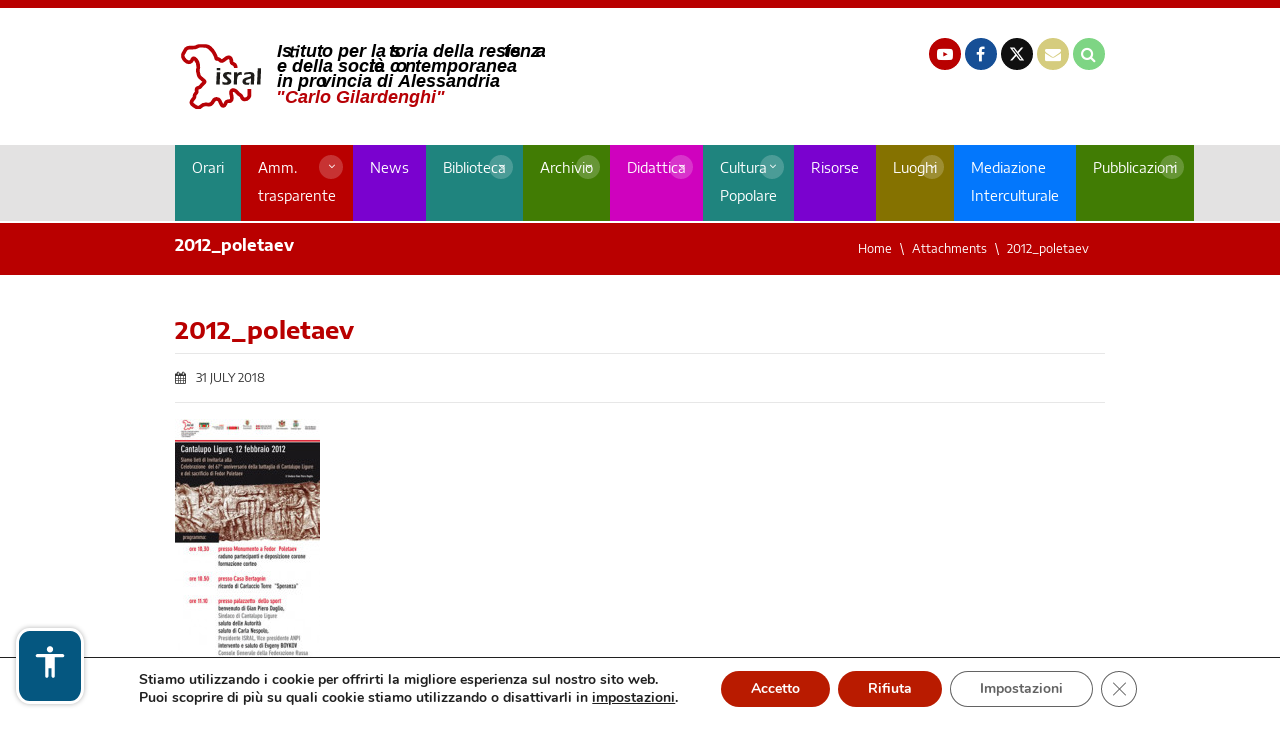

--- FILE ---
content_type: text/html; charset=UTF-8
request_url: https://www.isral.it/2012/02/03/celebrazione-del-67-anniversario-della-battaglia-di-cantalupo-ligure-e-del-sacrificio-di-fedor-poletaev/2012_poletaev/
body_size: 10913
content:
<!doctype html>
<html dir="ltr" lang="en-US" prefix="og: https://ogp.me/ns#">
    <head>
        <meta charset="utf-8">
        <meta name="theme-color" content="#B90000">
        <meta name="viewport" content="width=device-width, initial-scale=1, shrink-to-fit=no">
        <title>2012_poletaev | ISRAL</title>

		<!-- All in One SEO 4.6.5 - aioseo.com -->
		<meta name="robots" content="max-image-preview:large" />
		<meta name="google-site-verification" content="FXjQISJR9W_S779ifhJOG_r0k4y91c9HRAQb7jhtJcE" />
		<link rel="canonical" href="https://www.isral.it/2012/02/03/celebrazione-del-67-anniversario-della-battaglia-di-cantalupo-ligure-e-del-sacrificio-di-fedor-poletaev/2012_poletaev/" />
		<meta name="generator" content="All in One SEO (AIOSEO) 4.6.5" />
		<meta property="og:locale" content="en_US" />
		<meta property="og:site_name" content="ISRAL" />
		<meta property="og:type" content="article" />
		<meta property="og:title" content="2012_poletaev | ISRAL" />
		<meta property="og:url" content="https://www.isral.it/2012/02/03/celebrazione-del-67-anniversario-della-battaglia-di-cantalupo-ligure-e-del-sacrificio-di-fedor-poletaev/2012_poletaev/" />
		<meta property="og:image" content="https://www.isral.it/wp-content/uploads/2018/11/Logo_FB_Share.png" />
		<meta property="og:image:secure_url" content="https://www.isral.it/wp-content/uploads/2018/11/Logo_FB_Share.png" />
		<meta property="og:image:width" content="200" />
		<meta property="og:image:height" content="200" />
		<meta property="article:published_time" content="2018-07-31T13:10:19+00:00" />
		<meta property="article:modified_time" content="2018-07-31T13:10:19+00:00" />
		<meta property="article:publisher" content="https://www.facebook.com/isralessandria" />
		<meta name="twitter:card" content="summary" />
		<meta name="twitter:site" content="@Isral1976" />
		<meta name="twitter:title" content="2012_poletaev | ISRAL" />
		<meta name="twitter:image" content="https://www.isral.it/wp-content/uploads/2018/11/Logo_FB_Share.png" />
		<meta name="google" content="nositelinkssearchbox" />
		<script type="application/ld+json" class="aioseo-schema">
			{"@context":"https:\/\/schema.org","@graph":[{"@type":"BreadcrumbList","@id":"https:\/\/www.isral.it\/2012\/02\/03\/celebrazione-del-67-anniversario-della-battaglia-di-cantalupo-ligure-e-del-sacrificio-di-fedor-poletaev\/2012_poletaev\/#breadcrumblist","itemListElement":[{"@type":"ListItem","@id":"https:\/\/www.isral.it\/#listItem","position":1,"name":"Home","item":"https:\/\/www.isral.it\/","nextItem":"https:\/\/www.isral.it\/2012\/02\/03\/celebrazione-del-67-anniversario-della-battaglia-di-cantalupo-ligure-e-del-sacrificio-di-fedor-poletaev\/2012_poletaev\/#listItem"},{"@type":"ListItem","@id":"https:\/\/www.isral.it\/2012\/02\/03\/celebrazione-del-67-anniversario-della-battaglia-di-cantalupo-ligure-e-del-sacrificio-di-fedor-poletaev\/2012_poletaev\/#listItem","position":2,"name":"2012_poletaev","previousItem":"https:\/\/www.isral.it\/#listItem"}]},{"@type":"ItemPage","@id":"https:\/\/www.isral.it\/2012\/02\/03\/celebrazione-del-67-anniversario-della-battaglia-di-cantalupo-ligure-e-del-sacrificio-di-fedor-poletaev\/2012_poletaev\/#itempage","url":"https:\/\/www.isral.it\/2012\/02\/03\/celebrazione-del-67-anniversario-della-battaglia-di-cantalupo-ligure-e-del-sacrificio-di-fedor-poletaev\/2012_poletaev\/","name":"2012_poletaev | ISRAL","inLanguage":"en-US","isPartOf":{"@id":"https:\/\/www.isral.it\/#website"},"breadcrumb":{"@id":"https:\/\/www.isral.it\/2012\/02\/03\/celebrazione-del-67-anniversario-della-battaglia-di-cantalupo-ligure-e-del-sacrificio-di-fedor-poletaev\/2012_poletaev\/#breadcrumblist"},"author":{"@id":"https:\/\/www.isral.it\/author\/israluser\/#author"},"creator":{"@id":"https:\/\/www.isral.it\/author\/israluser\/#author"},"datePublished":"2018-07-31T15:10:19+02:00","dateModified":"2018-07-31T15:10:19+02:00"},{"@type":"Organization","@id":"https:\/\/www.isral.it\/#organization","name":"ISRAL","description":"Istituto per la storia della resistenza e della societ\u00e0 contemporanea in Provincia di Alessandria","url":"https:\/\/www.isral.it\/","sameAs":["https:\/\/www.youtube.com\/user\/1976isral"]},{"@type":"Person","@id":"https:\/\/www.isral.it\/author\/israluser\/#author","url":"https:\/\/www.isral.it\/author\/israluser\/","name":"Utente ISRAL","image":{"@type":"ImageObject","@id":"https:\/\/www.isral.it\/2012\/02\/03\/celebrazione-del-67-anniversario-della-battaglia-di-cantalupo-ligure-e-del-sacrificio-di-fedor-poletaev\/2012_poletaev\/#authorImage","url":"https:\/\/secure.gravatar.com\/avatar\/8069d83f1130062a961cc699b1f5035c?s=96&d=mm&r=g","width":96,"height":96,"caption":"Utente ISRAL"}},{"@type":"WebSite","@id":"https:\/\/www.isral.it\/#website","url":"https:\/\/www.isral.it\/","name":"ISRAL","description":"Istituto per la storia della resistenza e della societ\u00e0 contemporanea in Provincia di Alessandria","inLanguage":"en-US","publisher":{"@id":"https:\/\/www.isral.it\/#organization"}}]}
		</script>
		<!-- All in One SEO -->

<link rel="alternate" type="application/rss+xml" title="ISRAL &raquo; 2012_poletaev Comments Feed" href="https://www.isral.it/2012/02/03/celebrazione-del-67-anniversario-della-battaglia-di-cantalupo-ligure-e-del-sacrificio-di-fedor-poletaev/2012_poletaev/feed/" />
<link rel='stylesheet' id='eazy-widget-css' href='https://www.isral.it/wp-content/themes/isral/framework/eazyfw/widget/assets/css/eazy.widget.css?ver=1.0' type='text/css' media='all' />
<link rel='stylesheet' id='eazy-style-css' href='https://www.isral.it/wp-content/themes/isral/style.css?ver=1.250126' type='text/css' media='all' />
<link rel='stylesheet' id='eazy-extra-style-css' href='https://www.isral.it/wp-content/themes/isral/extra.css?ver=1.250126' type='text/css' media='all' />
<link rel='stylesheet' id='moove_gdpr_frontend-css' href='https://www.isral.it/wp-content/plugins/gdpr-cookie-compliance/dist/styles/gdpr-main.css?ver=4.15.2' type='text/css' media='all' />
<style id='moove_gdpr_frontend-inline-css' type='text/css'>
#moove_gdpr_cookie_modal,#moove_gdpr_cookie_info_bar,.gdpr_cookie_settings_shortcode_content{font-family:Nunito,sans-serif}#moove_gdpr_save_popup_settings_button{background-color:#373737;color:#fff}#moove_gdpr_save_popup_settings_button:hover{background-color:#000}#moove_gdpr_cookie_info_bar .moove-gdpr-info-bar-container .moove-gdpr-info-bar-content a.mgbutton,#moove_gdpr_cookie_info_bar .moove-gdpr-info-bar-container .moove-gdpr-info-bar-content button.mgbutton{background-color:#b91b00}#moove_gdpr_cookie_modal .moove-gdpr-modal-content .moove-gdpr-modal-footer-content .moove-gdpr-button-holder a.mgbutton,#moove_gdpr_cookie_modal .moove-gdpr-modal-content .moove-gdpr-modal-footer-content .moove-gdpr-button-holder button.mgbutton,.gdpr_cookie_settings_shortcode_content .gdpr-shr-button.button-green{background-color:#b91b00;border-color:#b91b00}#moove_gdpr_cookie_modal .moove-gdpr-modal-content .moove-gdpr-modal-footer-content .moove-gdpr-button-holder a.mgbutton:hover,#moove_gdpr_cookie_modal .moove-gdpr-modal-content .moove-gdpr-modal-footer-content .moove-gdpr-button-holder button.mgbutton:hover,.gdpr_cookie_settings_shortcode_content .gdpr-shr-button.button-green:hover{background-color:#fff;color:#b91b00}#moove_gdpr_cookie_modal .moove-gdpr-modal-content .moove-gdpr-modal-close i,#moove_gdpr_cookie_modal .moove-gdpr-modal-content .moove-gdpr-modal-close span.gdpr-icon{background-color:#b91b00;border:1px solid #b91b00}#moove_gdpr_cookie_info_bar span.change-settings-button.focus-g,#moove_gdpr_cookie_info_bar span.change-settings-button:focus,#moove_gdpr_cookie_info_bar button.change-settings-button.focus-g,#moove_gdpr_cookie_info_bar button.change-settings-button:focus{-webkit-box-shadow:0 0 1px 3px #b91b00;-moz-box-shadow:0 0 1px 3px #b91b00;box-shadow:0 0 1px 3px #b91b00}#moove_gdpr_cookie_modal .moove-gdpr-modal-content .moove-gdpr-modal-close i:hover,#moove_gdpr_cookie_modal .moove-gdpr-modal-content .moove-gdpr-modal-close span.gdpr-icon:hover,#moove_gdpr_cookie_info_bar span[data-href]>u.change-settings-button{color:#b91b00}#moove_gdpr_cookie_modal .moove-gdpr-modal-content .moove-gdpr-modal-left-content #moove-gdpr-menu li.menu-item-selected a span.gdpr-icon,#moove_gdpr_cookie_modal .moove-gdpr-modal-content .moove-gdpr-modal-left-content #moove-gdpr-menu li.menu-item-selected button span.gdpr-icon{color:inherit}#moove_gdpr_cookie_modal .moove-gdpr-modal-content .moove-gdpr-modal-left-content #moove-gdpr-menu li a span.gdpr-icon,#moove_gdpr_cookie_modal .moove-gdpr-modal-content .moove-gdpr-modal-left-content #moove-gdpr-menu li button span.gdpr-icon{color:inherit}#moove_gdpr_cookie_modal .gdpr-acc-link{line-height:0;font-size:0;color:transparent;position:absolute}#moove_gdpr_cookie_modal .moove-gdpr-modal-content .moove-gdpr-modal-close:hover i,#moove_gdpr_cookie_modal .moove-gdpr-modal-content .moove-gdpr-modal-left-content #moove-gdpr-menu li a,#moove_gdpr_cookie_modal .moove-gdpr-modal-content .moove-gdpr-modal-left-content #moove-gdpr-menu li button,#moove_gdpr_cookie_modal .moove-gdpr-modal-content .moove-gdpr-modal-left-content #moove-gdpr-menu li button i,#moove_gdpr_cookie_modal .moove-gdpr-modal-content .moove-gdpr-modal-left-content #moove-gdpr-menu li a i,#moove_gdpr_cookie_modal .moove-gdpr-modal-content .moove-gdpr-tab-main .moove-gdpr-tab-main-content a:hover,#moove_gdpr_cookie_info_bar.moove-gdpr-dark-scheme .moove-gdpr-info-bar-container .moove-gdpr-info-bar-content a.mgbutton:hover,#moove_gdpr_cookie_info_bar.moove-gdpr-dark-scheme .moove-gdpr-info-bar-container .moove-gdpr-info-bar-content button.mgbutton:hover,#moove_gdpr_cookie_info_bar.moove-gdpr-dark-scheme .moove-gdpr-info-bar-container .moove-gdpr-info-bar-content a:hover,#moove_gdpr_cookie_info_bar.moove-gdpr-dark-scheme .moove-gdpr-info-bar-container .moove-gdpr-info-bar-content button:hover,#moove_gdpr_cookie_info_bar.moove-gdpr-dark-scheme .moove-gdpr-info-bar-container .moove-gdpr-info-bar-content span.change-settings-button:hover,#moove_gdpr_cookie_info_bar.moove-gdpr-dark-scheme .moove-gdpr-info-bar-container .moove-gdpr-info-bar-content button.change-settings-button:hover,#moove_gdpr_cookie_info_bar.moove-gdpr-dark-scheme .moove-gdpr-info-bar-container .moove-gdpr-info-bar-content u.change-settings-button:hover,#moove_gdpr_cookie_info_bar span[data-href]>u.change-settings-button,#moove_gdpr_cookie_info_bar.moove-gdpr-dark-scheme .moove-gdpr-info-bar-container .moove-gdpr-info-bar-content a.mgbutton.focus-g,#moove_gdpr_cookie_info_bar.moove-gdpr-dark-scheme .moove-gdpr-info-bar-container .moove-gdpr-info-bar-content button.mgbutton.focus-g,#moove_gdpr_cookie_info_bar.moove-gdpr-dark-scheme .moove-gdpr-info-bar-container .moove-gdpr-info-bar-content a.focus-g,#moove_gdpr_cookie_info_bar.moove-gdpr-dark-scheme .moove-gdpr-info-bar-container .moove-gdpr-info-bar-content button.focus-g,#moove_gdpr_cookie_info_bar.moove-gdpr-dark-scheme .moove-gdpr-info-bar-container .moove-gdpr-info-bar-content a.mgbutton:focus,#moove_gdpr_cookie_info_bar.moove-gdpr-dark-scheme .moove-gdpr-info-bar-container .moove-gdpr-info-bar-content button.mgbutton:focus,#moove_gdpr_cookie_info_bar.moove-gdpr-dark-scheme .moove-gdpr-info-bar-container .moove-gdpr-info-bar-content a:focus,#moove_gdpr_cookie_info_bar.moove-gdpr-dark-scheme .moove-gdpr-info-bar-container .moove-gdpr-info-bar-content button:focus,#moove_gdpr_cookie_info_bar.moove-gdpr-dark-scheme .moove-gdpr-info-bar-container .moove-gdpr-info-bar-content span.change-settings-button.focus-g,span.change-settings-button:focus,button.change-settings-button.focus-g,button.change-settings-button:focus,#moove_gdpr_cookie_info_bar.moove-gdpr-dark-scheme .moove-gdpr-info-bar-container .moove-gdpr-info-bar-content u.change-settings-button.focus-g,#moove_gdpr_cookie_info_bar.moove-gdpr-dark-scheme .moove-gdpr-info-bar-container .moove-gdpr-info-bar-content u.change-settings-button:focus{color:#b91b00}#moove_gdpr_cookie_modal.gdpr_lightbox-hide{display:none}
</style>
<link rel="https://api.w.org/" href="https://www.isral.it/wp-json/" /><link rel="alternate" type="application/json" href="https://www.isral.it/wp-json/wp/v2/media/1581" /><link rel="alternate" type="application/json+oembed" href="https://www.isral.it/wp-json/oembed/1.0/embed?url=https%3A%2F%2Fwww.isral.it%2F2012%2F02%2F03%2Fcelebrazione-del-67-anniversario-della-battaglia-di-cantalupo-ligure-e-del-sacrificio-di-fedor-poletaev%2F2012_poletaev%2F" />
<link rel="alternate" type="text/xml+oembed" href="https://www.isral.it/wp-json/oembed/1.0/embed?url=https%3A%2F%2Fwww.isral.it%2F2012%2F02%2F03%2Fcelebrazione-del-67-anniversario-della-battaglia-di-cantalupo-ligure-e-del-sacrificio-di-fedor-poletaev%2F2012_poletaev%2F&#038;format=xml" />
		<style type="text/css" id="wp-custom-css">
			.content-wrapper blockquote{
	background: #efefef;
  padding: 1em;
	margin: 2em;
}
.content-wrapper blockquote p {
	font-size: 0.9em;
	font-style: italic;
  line-height: 1.8em;
}		</style>
		<style id="wpforms-css-vars-root">
				:root {
					--wpforms-field-border-radius: 3px;
--wpforms-field-border-style: solid;
--wpforms-field-border-size: 1px;
--wpforms-field-background-color: #ffffff;
--wpforms-field-border-color: rgba( 0, 0, 0, 0.25 );
--wpforms-field-border-color-spare: rgba( 0, 0, 0, 0.25 );
--wpforms-field-text-color: rgba( 0, 0, 0, 0.7 );
--wpforms-field-menu-color: #ffffff;
--wpforms-label-color: rgba( 0, 0, 0, 0.85 );
--wpforms-label-sublabel-color: rgba( 0, 0, 0, 0.55 );
--wpforms-label-error-color: #d63637;
--wpforms-button-border-radius: 3px;
--wpforms-button-border-style: none;
--wpforms-button-border-size: 1px;
--wpforms-button-background-color: #066aab;
--wpforms-button-border-color: #066aab;
--wpforms-button-text-color: #ffffff;
--wpforms-page-break-color: #066aab;
--wpforms-background-image: none;
--wpforms-background-position: center center;
--wpforms-background-repeat: no-repeat;
--wpforms-background-size: cover;
--wpforms-background-width: 100px;
--wpforms-background-height: 100px;
--wpforms-background-color: rgba( 0, 0, 0, 0 );
--wpforms-background-url: none;
--wpforms-container-padding: 0px;
--wpforms-container-border-style: none;
--wpforms-container-border-width: 1px;
--wpforms-container-border-color: #000000;
--wpforms-container-border-radius: 3px;
--wpforms-field-size-input-height: 43px;
--wpforms-field-size-input-spacing: 15px;
--wpforms-field-size-font-size: 16px;
--wpforms-field-size-line-height: 19px;
--wpforms-field-size-padding-h: 14px;
--wpforms-field-size-checkbox-size: 16px;
--wpforms-field-size-sublabel-spacing: 5px;
--wpforms-field-size-icon-size: 1;
--wpforms-label-size-font-size: 16px;
--wpforms-label-size-line-height: 19px;
--wpforms-label-size-sublabel-font-size: 14px;
--wpforms-label-size-sublabel-line-height: 17px;
--wpforms-button-size-font-size: 17px;
--wpforms-button-size-height: 41px;
--wpforms-button-size-padding-h: 15px;
--wpforms-button-size-margin-top: 10px;
--wpforms-container-shadow-size-box-shadow: none;

				}
			</style>    </head>
    <body data-rsssl=1 class="attachment attachment-template-default single single-attachment postid-1581 attachmentid-1581 attachment-jpeg chrome">

    <!-- Google tag (gtag.js) -->
    <script async src="https://www.googletagmanager.com/gtag/js?id=G-927NPW0WHV"></script>
    <script>
    window.dataLayer = window.dataLayer || [];
    function gtag(){dataLayer.push(arguments);}
    gtag('js', new Date());

    gtag('config', 'G-927NPW0WHV');
    </script>        
			<div class="pre-header-wrapper">
			<div class="pre-header topbar container-fluid">
				<div class="row">
					
										
					
				</div><!-- /.row -->
			</div><!-- /.pre-header.topbar -->
		</div><!-- /.pre-header-wrapper -->
	
    <header id="main-header">
        <div class="container">
            <div class="row">

                <div class="col-sm-5 logo-wrapper">
                    
<a id="header-logo" href="https://www.isral.it" title="ISRAL">
    <img src="https://www.isral.it/wp-content/uploads/2024/07/logo.svg" alt="" width="407" height="76" alt="ISRAL" class="img-fluid">
</a>                </div><!-- /.logo-wrapper -->

                <div class="col-sm-7 social-wrapper">
                                            <a href="http://www.youtube.com/1976isral" class="header-icon youtube" title="Canale YouTube"><em class="fa fa-youtube-play" aria-hidden="true"></em> <span>YouTube</span></a>
                    
                                            <a href="https://www.facebook.com/isralessandria" class="header-icon facebook" title="Pagina Facebook"><em class="fa fa-facebook" aria-hidden="true"></em> <span>Facebook</span></a>
                    
                                            <a href="https://twitter.com/Isral1976" class="header-icon twitter" title="Pagina Twitter" style="background-color: #101010; padding-top:2px;">
                            <svg xmlns="http://www.w3.org/2000/svg" width="16" height="16" viewBox="0 0 24 24">
                                <path fill="white" d="M18.205 2.25h3.308l-7.227 8.26l8.502 11.24H16.13l-5.214-6.817L4.95 21.75H1.64l7.73-8.835L1.215 2.25H8.04l4.713 6.231zm-1.161 17.52h1.833L7.045 4.126H5.078z" />
                            </svg>
                        </a>
                    
                                            <a href="mailto:isral@isral.it" title="Indirizzo Email" class="header-icon email"><em class="fa fa-envelope" aria-hidden="true"></em> <span>Email</span></a>
                    
                                        <a href="https://www.isral.it/search/" class="header-icon search" title="Icona di ricerca"><em class="fa fa-search"></em></a>
                </div><!-- /.social-wrapper -->
                

            </div><!-- /.row -->
        </div><!-- /.container -->
    </header><!-- /#main-header -->

    <nav class="nav-primary-wrapper">
        <div class="container">
            <div class="row">
                <div class="col">
                        <div id="primary-nav-wrapper">
        <nav id="primary-nav">
            <div class="menu-principale-container"><ul id="primary-nav-menu" class="menu"><li id="menu-item-8908" class="acqua menu-item menu-item-type-post_type menu-item-object-page menu-item-8908"><a title="Orari ISRAL" href="https://www.isral.it/orari-di-apertura/">Orari</a></li>
<li id="menu-item-31" class="rosso menu-item menu-item-type-post_type menu-item-object-page menu-item-has-children menu-item-31"><a title="Amministrazione trasparente" href="https://www.isral.it/amministrazione-trasparente/">Amm. trasparente</a>
<ul class="sub-menu">
	<li id="menu-item-33" class="rosso menu-item menu-item-type-post_type menu-item-object-page menu-item-33"><a title="L’Istituto oggi" href="https://www.isral.it/amministrazione-trasparente/listituto-oggi/">L’Istituto oggi</a></li>
	<li id="menu-item-15874" class="menu-item menu-item-type-post_type menu-item-object-page menu-item-15874"><a title="Statuto e Convenzione ISRAL" href="https://www.isral.it/amministrazione-trasparente/statuto-e-convenzione/">Statuto e Convenzione</a></li>
	<li id="menu-item-91" class="menu-item menu-item-type-post_type menu-item-object-page menu-item-91"><a title="Struttura dell’ISRAL" href="https://www.isral.it/amministrazione-trasparente/struttura-dellistituto/">Struttura dell’istituto</a></li>
	<li id="menu-item-135" class="menu-item menu-item-type-post_type menu-item-object-page menu-item-135"><a title="Enti aderenti al Consorzio" href="https://www.isral.it/enti-aderenti-al-consorzio/">Enti aderenti al Consorzio</a></li>
	<li id="menu-item-55" class="rosso menu-item menu-item-type-post_type menu-item-object-page menu-item-55"><a title="Albo Pretorio" href="https://www.isral.it/amministrazione-trasparente/albo-pretorio/">Albo Pretorio</a></li>
</ul>
</li>
<li id="menu-item-37" class="violascuro menu-item menu-item-type-post_type menu-item-object-page current_page_parent menu-item-37"><a title="Notizie ISRAL" href="https://www.isral.it/news/">News</a></li>
<li id="menu-item-6789" class="acqua menu-item menu-item-type-post_type menu-item-object-page menu-item-has-children menu-item-6789"><a title="Biblioteca ISRAL" href="https://www.isral.it/la-biblioteca-2/">Biblioteca</a>
<ul class="sub-menu">
	<li id="menu-item-230" class="acqua menu-item menu-item-type-post_type menu-item-object-page menu-item-230"><a title="Informazioni generali e cataloghi speciali" href="https://www.isral.it/la-biblioteca/">Informazioni generali e cataloghi speciali</a></li>
	<li id="menu-item-8005" class="acqua menu-item menu-item-type-post_type menu-item-object-page menu-item-8005"><a title="Biblioteca digitale" href="https://www.isral.it/biblioteca-digitale/">Biblioteca digitale</a></li>
	<li id="menu-item-234" class="acqua menu-item menu-item-type-post_type menu-item-object-page menu-item-234"><a title="Servizi ISRAL" href="https://www.isral.it/la-biblioteca/servizi/">Servizi</a></li>
	<li id="menu-item-237" class="acqua menu-item menu-item-type-post_type menu-item-object-page menu-item-237"><a title="Regolamento ISRAL" href="https://www.isral.it/la-biblioteca/regolamento-della-biblioteca-dellistituto-per-la-storia-della-resistenza-e-della-societa-contemporanea-in-provincia-di-alessandria/">Regolamento</a></li>
	<li id="menu-item-243" class="acqua menu-item menu-item-type-post_type menu-item-object-page menu-item-243"><a title="Ricerche" href="https://www.isral.it/la-biblioteca/ricerche-in-biblioteca/">Ricerche</a></li>
</ul>
</li>
<li id="menu-item-259" class="lime menu-item menu-item-type-post_type menu-item-object-page menu-item-has-children menu-item-259"><a title="Archivio ISRAL" href="https://www.isral.it/archivio/">Archivio</a>
<ul class="sub-menu">
	<li id="menu-item-7875" class="lime menu-item menu-item-type-post_type menu-item-object-page menu-item-7875"><a title="Risorse digitali" href="https://www.isral.it/archivio/risorse-digitali/">Risorse digitali</a></li>
	<li id="menu-item-263" class="lime menu-item menu-item-type-post_type menu-item-object-page menu-item-263"><a title="Regolamento" href="https://www.isral.it/archivio/regolamento-dellarchivio-storico-dellistituto-per-la-storia-della-resistenza-e-della-societa-contemporanea-in-provincia-di-alessandria/">Regolamento</a></li>
	<li id="menu-item-264" class="lime menu-item menu-item-type-post_type menu-item-object-page menu-item-264"><a title="Archivio storico" href="https://www.isral.it/archivio/archivio-isral/">Archivio storico</a></li>
	<li id="menu-item-262" class="lime menu-item menu-item-type-post_type menu-item-object-page menu-item-262"><a title="Archivio fotografico" href="https://www.isral.it/archivio/archivio-fotografico/">Archivio fotografico</a></li>
	<li id="menu-item-261" class="lime menu-item menu-item-type-post_type menu-item-object-page menu-item-261"><a title="Archivio sonoro e video" href="https://www.isral.it/archivio/archivio-sonoro-e-video/">Archivio sonoro e video</a></li>
	<li id="menu-item-260" class="lime menu-item menu-item-type-post_type menu-item-object-page menu-item-260"><a title="Archivio della scrittura popolare" href="https://www.isral.it/archivio/archivio-di-scrittura-popolare/">Archivio della scrittura popolare</a></li>
	<li id="menu-item-795" class="lime menu-item menu-item-type-post_type_archive menu-item-object-fondi menu-item-795"><a title="Fondi Archivio" href="https://www.isral.it/fondi/">Fondi Archivio</a></li>
	<li id="menu-item-5039" class="lime menu-item menu-item-type-post_type menu-item-object-page menu-item-5039"><a title="Centro di documentazione della Benedicta" href="https://www.isral.it/centro-di-documentazione-della-benedicta/">Centro di documentazione della Benedicta</a></li>
</ul>
</li>
<li id="menu-item-283" class="violachiaro menu-item menu-item-type-post_type menu-item-object-page menu-item-has-children menu-item-283"><a title="Didattica" href="https://www.isral.it/la-sezione-didattica/">Didattica</a>
<ul class="sub-menu">
	<li id="menu-item-285" class="violachiaro menu-item menu-item-type-post_type menu-item-object-page menu-item-285"><a title="Servizi per le scuole" href="https://www.isral.it/la-sezione-didattica/servizi-scuola/">Servizi per le scuole</a></li>
	<li id="menu-item-825" class="violachiaro menu-item menu-item-type-post_type_archive menu-item-object-progetti-didattici menu-item-825"><a title="Iniziative e progetti" href="https://www.isral.it/progetti-didattici/">Iniziative e progetti</a></li>
	<li id="menu-item-810" class="violachiaro menu-item menu-item-type-post_type menu-item-object-page menu-item-810"><a title="Pubblicazioni" href="https://www.isral.it/la-sezione-didattica/pubblicazioni-della-sezione-didattica/">Pubblicazioni</a></li>
	<li id="menu-item-16749" class="violachiaro menu-item menu-item-type-post_type menu-item-object-page menu-item-16749"><a title="Mostre" href="https://www.isral.it/la-sezione-didattica/mostre/">Mostre</a></li>
</ul>
</li>
<li id="menu-item-3995" class="acqua menu-item menu-item-type-post_type menu-item-object-page menu-item-has-children menu-item-3995"><a href="https://www.isral.it/cultura-popolare/">Cultura Popolare</a>
<ul class="sub-menu">
	<li id="menu-item-8445" class="acqua menu-item menu-item-type-custom menu-item-object-custom menu-item-8445"><a href="https://www.isral.it/cultura/il-centro-di-cultura-popolare-giuseppe-ferraro/">Centro di cultura popolare Giuseppe Ferraro</a></li>
	<li id="menu-item-8446" class="acqua menu-item menu-item-type-custom menu-item-object-custom menu-item-8446"><a href="https://www.isral.it/cultura/laboratorio-etno-antropologico-di-rocca-grimalda/">Laboratorio etno-antropologico di Rocca Grimalda</a></li>
	<li id="menu-item-8444" class="acqua menu-item menu-item-type-custom menu-item-object-custom menu-item-8444"><a href="https://www.isral.it/cultura/il-centro-di-cultura-popolare-giuseppe-ferraro/giovanni-rapetti-poeta-della-memoria-ribelle/">Giovanni Rapetti</a></li>
</ul>
</li>
<li id="menu-item-4786" class="violascuro menu-item menu-item-type-post_type menu-item-object-page menu-item-4786"><a title="Risorse" href="https://www.isral.it/archivio-risorse-e-documenti/">Risorse</a></li>
<li id="menu-item-3555" class="oro menu-item menu-item-type-post_type menu-item-object-page menu-item-has-children menu-item-3555"><a title="Luoghi" href="https://www.isral.it/luoghi-mappa/">Luoghi</a>
<ul class="sub-menu">
	<li id="menu-item-3804" class="oro menu-item menu-item-type-post_type_archive menu-item-object-luoghi menu-item-3804"><a title="Elenco" href="https://www.isral.it/luoghi/">Elenco</a></li>
	<li id="menu-item-4007" class="oro menu-item menu-item-type-post_type menu-item-object-page menu-item-4007"><a title="Luoghi della Memoria" href="https://www.isral.it/luoghi-della-memoria/">Luoghi della Memoria</a></li>
	<li id="menu-item-4006" class="oro menu-item menu-item-type-post_type menu-item-object-page menu-item-4006"><a title="Memoria delle Alpi" href="https://www.isral.it/memoria-delle-alpi/">Memoria delle Alpi</a></li>
</ul>
</li>
<li id="menu-item-7635" class="blu menu-item menu-item-type-post_type menu-item-object-page menu-item-7635"><a title="Mediazione Interculturale" href="https://www.isral.it/mediazione-isral/">Mediazione Interculturale</a></li>
<li id="menu-item-8727" class="lime menu-item menu-item-type-post_type menu-item-object-page menu-item-has-children menu-item-8727"><a title="Pubblicazioni" href="https://www.isral.it/monografie/">Pubblicazioni</a>
<ul class="sub-menu">
	<li id="menu-item-1164" class="lime menu-item menu-item-type-post_type_archive menu-item-object-pubblicazioni menu-item-1164"><a title="Monografie" href="https://www.isral.it/pubblicazioni/">Monografie</a></li>
	<li id="menu-item-866" class="lime menu-item menu-item-type-post_type menu-item-object-page menu-item-866"><a title="Quaderno di storia contemporanea" href="https://www.isral.it/quaderno-di-storia-contemporanea/">Quaderno di storia contemporanea</a></li>
	<li id="menu-item-16610" class="lime menu-item menu-item-type-post_type menu-item-object-page menu-item-16610"><a title="Recensioni QSC" href="https://www.isral.it/recensioni-qsc/">Recensioni QSC</a></li>
</ul>
</li>
</ul></div>        </nav><!-- /#primary-nav -->
    </div><!-- /.hidden-sm-down -->
                </div><!-- /.col -->
            </div><!-- /.row -->
        </div><!-- /.container -->
    </nav><!-- /.nav-primary-wrapper -->

    
    
    <div class="container-fluid breadcrumb-wrapper rosso">
        <div class="container">
            <div class="row">
                <div class="col-md-6">
                                            <span class="title">2012_poletaev</span>
                                    </div><!-- /.col -->
                <div class="col d-none d-xl-block d-lg-block text-right">
                
                    <nav aria-label="breadcrumb">
                        <ol class="breadcrumb">
                            <li class="breadcrumb-item first"><a href="https://www.isral.it" title="Home">Home</a></li>
                            
                            
                            
                            
                                                                                            <li class="breadcrumb-item"><a href="" title="Attachments">Attachments</a></li>
                                <li class="breadcrumb-item"><span>2012_poletaev</span></li>
                            
                        </ol>
                    </nav>

                </div><!-- /.col.text-right -->
            </div><!-- /.row -->
        </div><!-- /.container -->
    </div><!-- /.container-fluid -->
<section id="main-content">
    <div class="container">
        <div class="row">
            <div class="col blog-container">

             
                <article class="blog-single">
                    <div class="row">
                                                <div class="col content-wrapper">

                                                        <h2>2012_poletaev</h2>

                            
                                                        <p class="date">31 July 2018</p>

                                                        <div class="text"><p class="attachment"><a href='https://www.isral.it/wp-content/uploads/2018/07/2012_poletaev.jpg'><img decoding="async" width="145" height="300" src="https://www.isral.it/wp-content/uploads/2018/07/2012_poletaev-145x300.jpg" class="attachment-medium size-medium" alt="" srcset="https://www.isral.it/wp-content/uploads/2018/07/2012_poletaev-145x300.jpg 145w, https://www.isral.it/wp-content/uploads/2018/07/2012_poletaev.jpg 220w" sizes="(max-width: 145px) 100vw, 145px" /></a></p>
</div>

                            
                        </div><!-- /.content-wrapper -->
                    </div><!-- /.row -->
                </article><!-- /.blog-item -->

            
            </div><!-- /.blog-container -->
        </div><!-- /.row -->
    </div><!-- /.container -->
</section><!-- /#main-content -->

        
        	
            <div id="riga-argomenti">
                <div class="container">
                    <div class="row">

                        <div class="col-12 head">
                            <span>In Evidenza</span>
                        </div><!-- /.head -->

                                                    <div class="col-md-2 item">
                                <a href="/la-biblioteca/" title="Biblioteca">
                                                                        <div class="d-none d-md-block d-lg-block"><img src="https://www.isral.it/wp-content/uploads/2018/07/01_biblioteca.jpg" alt="In evidenza - 01 biblioteca" class="img-fluid"></div>
                                    <span class="azzurro">
                                        Biblioteca                                    </span>
                                </a>
                            </div><!-- /.item -->
                                                    <div class="col-md-2 item">
                                <a href="/la-sezione-didattica/" title="Didattica">
                                                                        <div class="d-none d-md-block d-lg-block"><img src="https://www.isral.it/wp-content/uploads/2018/07/02_didattica.jpg" alt="In evidenza - 02 didattica" class="img-fluid"></div>
                                    <span class="violachiaro">
                                        Didattica                                    </span>
                                </a>
                            </div><!-- /.item -->
                                                    <div class="col-md-2 item">
                                <a href="/cultura-popolare/" title="Cultura Popolare">
                                                                        <div class="d-none d-md-block d-lg-block"><img src="https://www.isral.it/wp-content/uploads/2018/07/03_cultura.jpg" alt="In evidenza - 03 cultura" class="img-fluid"></div>
                                    <span class="acqua">
                                        Cultura Popolare                                    </span>
                                </a>
                            </div><!-- /.item -->
                                                    <div class="col-md-2 item">
                                <a href="/risorse-e-documenti/" title="Risorse">
                                                                        <div class="d-none d-md-block d-lg-block"><img src="https://www.isral.it/wp-content/uploads/2018/07/04_risorse.jpg" alt="In evidenza - 04 risorse" class="img-fluid"></div>
                                    <span class="violascuro">
                                        Risorse                                    </span>
                                </a>
                            </div><!-- /.item -->
                                                    <div class="col-md-2 item">
                                <a href="/luoghi/" title="Luoghi">
                                                                        <div class="d-none d-md-block d-lg-block"><img src="https://www.isral.it/wp-content/uploads/2018/07/05_luoghi.jpg" alt="In evidenza - 05 luoghi" class="img-fluid"></div>
                                    <span class="oro">
                                        Luoghi                                    </span>
                                </a>
                            </div><!-- /.item -->
                                                    <div class="col-md-2 item">
                                <a href="/pubblicazioni/" title="Pubblicazioni">
                                                                        <div class="d-none d-md-block d-lg-block"><img src="https://www.isral.it/wp-content/uploads/2018/07/06_pubblicazioni.jpg" alt="In evidenza - 06 pubblicazioni" class="img-fluid"></div>
                                    <span class="lime">
                                        Pubblicazioni                                    </span>
                                </a>
                            </div><!-- /.item -->
                        
                    </div><!-- /.row -->
                </div><!-- /.container -->
            </div><!-- /#riga-argomenti -->

                            <div class="pre-footer">
                    <div class="container">
                        <div class="row">
                            <div class="col">
                                <div class="pre-footer">
                                    <div class="row">
                                                                                    <div class="col-md-4">
                                                <ul id="pre-footer-left">
                                                    <li id="text-2" class="widget widget_text">			<div class="textwidget"><p><strong>ISTITUTO PER LA STORIA DELLA RESISTENZA E DELLA SOCIETA’ CONTEMPORANEA IN PROVINCIA DI ALESSANDRIA “CARLO GILARDENGHI”</strong></p>
<p>Via dei Guasco 49 &#8211; 15121 Alessandria<br />
telefono 0131 443861<br />
CF 80004420065<br />
mail <a href="mailto:info@isral.it">info@isral.it</a> &#8211; <a href="mailto:isral@pec.it">isral@pec.it </a></p>
<p><a href="https://www.isral.it/cookies/">Cookie Policy</a> | <a href="https://www.isral.it/privacy-policy/">Privacy Policy</a> | <a href="https://www.a2area.it">Credits</a></p>
</div>
		</li>
                                                </ul><!-- /#pre-footer-left -->
                                            </div><!-- /.col-md-4 -->
                                                                                
                                                                                    <div class="col">
                                                <ul id="pre-footer-center">
                                                    <li id="text-4" class="widget widget_text">			<div class="textwidget"></div>
		</li>
                                                </ul><!-- /#pre-footer-center -->
                                            </div><!-- /.col-->
                                        
                                                                                    <div class="col-md-3">
                                                <ul id="pre-footer-right">
                                                    <li id="text-3" class="widget widget_text"><h2 class="widgettitle">Iscriviti alla Newsletter</h2>
			<div class="textwidget">  
  
  <div class="
    mailpoet_form_popup_overlay
      "></div>
  <div
    id="mailpoet_form_1"
    class="
      mailpoet_form
      mailpoet_form_shortcode
      mailpoet_form_position_
      mailpoet_form_animation_
    "
      >

    <style type="text/css">
     #mailpoet_form_1 .mailpoet_form {  }
#mailpoet_form_1 .mailpoet_column_with_background { padding: 10px; }
#mailpoet_form_1 .mailpoet_form_column:not(:first-child) { margin-left: 20px; }
#mailpoet_form_1 .mailpoet_paragraph { line-height: 20px; margin-bottom: 20px; }
#mailpoet_form_1 .mailpoet_segment_label, #mailpoet_form_1 .mailpoet_text_label, #mailpoet_form_1 .mailpoet_textarea_label, #mailpoet_form_1 .mailpoet_select_label, #mailpoet_form_1 .mailpoet_radio_label, #mailpoet_form_1 .mailpoet_checkbox_label, #mailpoet_form_1 .mailpoet_list_label, #mailpoet_form_1 .mailpoet_date_label { display: block; font-weight: normal; }
#mailpoet_form_1 .mailpoet_text, #mailpoet_form_1 .mailpoet_textarea, #mailpoet_form_1 .mailpoet_select, #mailpoet_form_1 .mailpoet_date_month, #mailpoet_form_1 .mailpoet_date_day, #mailpoet_form_1 .mailpoet_date_year, #mailpoet_form_1 .mailpoet_date { display: block; }
#mailpoet_form_1 .mailpoet_text, #mailpoet_form_1 .mailpoet_textarea { width: 200px; }
#mailpoet_form_1 .mailpoet_checkbox {  }
#mailpoet_form_1 .mailpoet_submit {  }
#mailpoet_form_1 .mailpoet_divider {  }
#mailpoet_form_1 .mailpoet_message {  }
#mailpoet_form_1 .mailpoet_form_loading { width: 30px; text-align: center; line-height: normal; }
#mailpoet_form_1 .mailpoet_form_loading > span { width: 5px; height: 5px; background-color: #5b5b5b; }#mailpoet_form_1{border-radius: 0px;text-align: left;}#mailpoet_form_1 form.mailpoet_form {padding: 20px;}#mailpoet_form_1{width: 100%;}#mailpoet_form_1 .mailpoet_message {margin: 0; padding: 0 20px;}#mailpoet_form_1 .mailpoet_paragraph.last {margin-bottom: 0} @media (max-width: 500px) {#mailpoet_form_1 {background-image: none;}} @media (min-width: 500px) {#mailpoet_form_1 .last .mailpoet_paragraph:last-child {margin-bottom: 0}}  @media (max-width: 500px) {#mailpoet_form_1 .mailpoet_form_column:last-child .mailpoet_paragraph:last-child {margin-bottom: 0}} 
    </style>

    <form
      target="_self"
      method="post"
      action="https://www.isral.it/wp-admin/admin-post.php?action=mailpoet_subscription_form"
      class="mailpoet_form mailpoet_form_form mailpoet_form_shortcode"
      novalidate
      data-delay=""
      data-exit-intent-enabled=""
      data-font-family=""
      data-cookie-expiration-time=""
    >
      <input type="hidden" name="data[form_id]" value="1" />
      <input type="hidden" name="token" value="82a62efdd3" />
      <input type="hidden" name="api_version" value="v1" />
      <input type="hidden" name="endpoint" value="subscribers" />
      <input type="hidden" name="mailpoet_method" value="subscribe" />

      <label class="mailpoet_hp_email_label" style="display: none !important;">Please leave this field empty<input type="email" name="data[email]"/></label><div class="mailpoet_paragraph " >Inserisci il tuo indirizzo per iscriverti<br />
alla nostra newsletter:</div>
<div class="mailpoet_paragraph "><label for="form_email_1" class="mailpoet-screen-reader-text" data-automation-id="form_email_label" >Email <span class="mailpoet_required">*</span></label><input type="email" autocomplete="email" class="mailpoet_text" id="form_email_1" name="data[form_field_ZjNjNDkwMDE2MmI3X2VtYWls]" title="Email" value="" style="padding:5px;margin: 0 auto 0 0;" data-automation-id="form_email"  placeholder="Email *" data-parsley-required="true" data-parsley-minlength="6" data-parsley-maxlength="150" data-parsley-type-message="This value should be a valid email." data-parsley-errors-container=".mailpoet_error_email_" data-parsley-required-message="This field is required."/></div>
<div class="mailpoet_paragraph "><fieldset><input type="hidden" value="1"  name="data[cf_1]" /><label for="data[cf_1]" class="mailpoet_checkbox_label" ><input id="data[cf_1]" type="checkbox" class="mailpoet_checkbox" name="data[cf_1]" value="1" checked="checked"data-parsley-required="true" data-parsley-errors-container=".mailpoet_error_1_1" data-parsley-required-message="Please select at least one option." data-parsley-group="custom_field_1" /> Iscrivendomi acconsento a fornire i miei dati secondo la privacy policy in vigore</label></fieldset><span class="mailpoet_error_1_1"></span></div>
<div class="mailpoet_paragraph "><input type="submit" class="mailpoet_submit" value="Iscriviti" data-automation-id="subscribe-submit-button" style="padding:5px;margin: 0 auto 0 0;border-color:transparent;" /><span class="mailpoet_form_loading"><span class="mailpoet_bounce1"></span><span class="mailpoet_bounce2"></span><span class="mailpoet_bounce3"></span></span></div>

      <div class="mailpoet_message">
        <p class="mailpoet_validate_success"
                style="display:none;"
                >Sei stato iscritto con successo alla nostra newsletter!
        </p>
        <p class="mailpoet_validate_error"
                style="display:none;"
                >        </p>
      </div>
    </form>

      </div>

  
</div>
		</li>
                                                </ul><!-- /#pre-footer-right -->
                                            </div><!-- /.col-md-3 -->
                                                                            
                                    </div><!-- /.row -->
                                </div><!-- /.pre-footer -->
                            </div><!-- /.col-->
                        </div><!-- /.row -->
                    </div><!-- /.container -->
                </div><!-- /.pre-footer -->
            
            <footer class="footer">
                <div class="container">
                    <div class="row">
                        <div class="col-xs-12">
                            <div class="inside">

                                <div class="row">
                                    <div class="col-xs-12">
                                        <div class="footer-text">
                                            <small><p><a href="https://essayusa.com" target="_blank" rel="noopener"><img class="alignleft wp-image-58 size-full" src="https://www.isral.it/wp-content/uploads/2018/06/fondazione.jpg" alt="essay writing service" width="137" height="24" /></a>Instituto realizzato con il contributo della fondazione CRT Cassa di Risparmio di Torino</p>
<p>&nbsp;</p>
</small>		
                                        </div><!-- /.footer-text -->
                                    </div><!--/.col -->
                                                                    </div><!-- /.row -->

                            </div><!-- /.inside -->
                        </div><!-- /.col-xs-12 -->
                    </div><!-- /.row -->
                </div><!-- /.container -->
            </footer><!-- /.footer -->
        
        <link rel="stylesheet" href="https://www.isral.it/wp-content/themes/isral/accessibility/accesibility.css?v=2"><script src="https://www.isral.it/wp-content/themes/isral/accessibility/accesibility.js?v=2"></script>        
  <!--copyscapeskip-->
  <aside id="moove_gdpr_cookie_info_bar" class="moove-gdpr-info-bar-hidden moove-gdpr-align-center moove-gdpr-light-scheme gdpr_infobar_postion_bottom" aria-label="GDPR Cookie Banner" style="display: none;">
    <div class="moove-gdpr-info-bar-container">
      <div class="moove-gdpr-info-bar-content">
        
<div class="moove-gdpr-cookie-notice">
  <p>Stiamo utilizzando i cookie per offrirti la migliore esperienza sul nostro sito web.</p>
<p>Puoi scoprire di più su quali cookie stiamo utilizzando o disattivarli in <button  data-href="#moove_gdpr_cookie_modal" class="change-settings-button">impostazioni</button>.</p>
				<button class="moove-gdpr-infobar-close-btn gdpr-content-close-btn" aria-label="Close GDPR Cookie Banner">
					<span class="gdpr-sr-only">Close GDPR Cookie Banner</span>
					<i class="moovegdpr-arrow-close"></i>
				</button>
			</div>
<!--  .moove-gdpr-cookie-notice -->        
<div class="moove-gdpr-button-holder">
		  <button class="mgbutton moove-gdpr-infobar-allow-all gdpr-fbo-0" aria-label="Accetto" >Accetto</button>
	  				<button class="mgbutton moove-gdpr-infobar-reject-btn gdpr-fbo-1 "  aria-label="Rifiuta">Rifiuta</button>
							<button class="mgbutton moove-gdpr-infobar-settings-btn change-settings-button gdpr-fbo-2" data-href="#moove_gdpr_cookie_modal" aria-label="Impostazioni">Impostazioni</button>
							<button class="moove-gdpr-infobar-close-btn gdpr-fbo-3" aria-label="Close GDPR Cookie Banner" >
					<span class="gdpr-sr-only">Close GDPR Cookie Banner</span>
					<i class="moovegdpr-arrow-close"></i>
				</button>
			</div>
<!--  .button-container -->      </div>
      <!-- moove-gdpr-info-bar-content -->
    </div>
    <!-- moove-gdpr-info-bar-container -->
  </aside>
  <!-- #moove_gdpr_cookie_info_bar -->
  <!--/copyscapeskip-->
<link rel='stylesheet' id='mailpoet_public-css' href='https://www.isral.it/wp-content/plugins/mailpoet/assets/dist/css/mailpoet-public.9cd759ea.css?ver=6.5.7' type='text/css' media='all' />
<script type="text/javascript" src="https://www.isral.it/wp-includes/js/jquery/jquery.js" id="jquery-js"></script>
<script type="text/javascript" src="https://www.isral.it/wp-content/themes/isral/assets/js/package.min.js?ver=1.1" id="eazy-package-js"></script>
<script type="text/javascript" src="https://www.isral.it/wp-includes/js/jquery/ui/core.min.js?ver=1.13.2" id="jquery-ui-core-js"></script>
<script type="text/javascript" src="https://www.isral.it/wp-includes/js/jquery/ui/accordion.min.js?ver=1.13.2" id="jquery-ui-accordion-js"></script>
<script type="text/javascript" src="https://www.isral.it/wp-content/themes/isral/assets/js/theme.min.js?ver=1.0" id="eazy-theme-js"></script>
<script type="text/javascript" id="moove_gdpr_frontend-js-extra">
/* <![CDATA[ */
var moove_frontend_gdpr_scripts = {"ajaxurl":"https:\/\/www.isral.it\/wp-admin\/admin-ajax.php","post_id":"1581","plugin_dir":"https:\/\/www.isral.it\/wp-content\/plugins\/gdpr-cookie-compliance","show_icons":"all","is_page":"","ajax_cookie_removal":"false","strict_init":"2","enabled_default":{"third_party":0,"advanced":0},"geo_location":"false","force_reload":"false","is_single":"1","hide_save_btn":"false","current_user":"0","cookie_expiration":"365","script_delay":"2000","close_btn_action":"2","close_btn_rdr":"","scripts_defined":"{\"cache\":true,\"header\":\"\",\"body\":\"\",\"footer\":\"\",\"thirdparty\":{\"header\":\"\",\"body\":\"\",\"footer\":\"\"},\"advanced\":{\"header\":\"\",\"body\":\"\",\"footer\":\"\"}}","gdpr_scor":"true","wp_lang":"","wp_consent_api":"false"};
/* ]]> */
</script>
<script type="text/javascript" src="https://www.isral.it/wp-content/plugins/gdpr-cookie-compliance/dist/scripts/main.js?ver=4.15.2" id="moove_gdpr_frontend-js"></script>
<script type="text/javascript" id="moove_gdpr_frontend-js-after">
/* <![CDATA[ */
var gdpr_consent__strict = "true"
var gdpr_consent__thirdparty = "false"
var gdpr_consent__advanced = "false"
var gdpr_consent__cookies = "strict"
/* ]]> */
</script>
<script type="text/javascript" id="mailpoet_public-js-extra">
/* <![CDATA[ */
var MailPoetForm = {"ajax_url":"https:\/\/www.isral.it\/wp-admin\/admin-ajax.php","is_rtl":""};
/* ]]> */
</script>
<script type="text/javascript" src="https://www.isral.it/wp-content/plugins/mailpoet/assets/dist/js/public.js?ver=4.8.1" id="mailpoet_public-js"></script>
<script type="text/javascript" id="mailpoet_public-js-after">
/* <![CDATA[ */
function initMailpoetTranslation() {
  if (typeof MailPoet !== 'undefined') {
    MailPoet.I18n.add('ajaxFailedErrorMessage', 'An error has happened while performing a request, please try again later.')
  } else {
    setTimeout(initMailpoetTranslation, 250);
  }
}
setTimeout(initMailpoetTranslation, 250);
/* ]]> */
</script>

    
  <!--copyscapeskip-->
  <!-- V1 -->
  <div id="moove_gdpr_cookie_modal" class="gdpr_lightbox-hide" role="complementary" aria-label="GDPR Settings Screen">
    <div class="moove-gdpr-modal-content moove-clearfix logo-position-left moove_gdpr_modal_theme_v1">
          
        <button class="moove-gdpr-modal-close" aria-label="Close GDPR Cookie Settings">
          <span class="gdpr-sr-only">Close GDPR Cookie Settings</span>
          <span class="gdpr-icon moovegdpr-arrow-close"></span>
        </button>
            <div class="moove-gdpr-modal-left-content">
        
<div class="moove-gdpr-company-logo-holder">
  <img src="https://www.isral.it/wp-content/plugins/gdpr-cookie-compliance/dist/images/gdpr-logo.png" alt="ISRAL"   width="350"  height="233"  class="img-responsive" />
</div>
<!--  .moove-gdpr-company-logo-holder -->        <ul id="moove-gdpr-menu">
          
<li class="menu-item-on menu-item-privacy_overview menu-item-selected">
  <button data-href="#privacy_overview" class="moove-gdpr-tab-nav" aria-label="Privacy Policy">
    <span class="gdpr-nav-tab-title">Privacy Policy</span>
  </button>
</li>

  <li class="menu-item-strict-necessary-cookies menu-item-off">
    <button data-href="#strict-necessary-cookies" class="moove-gdpr-tab-nav" aria-label="Cookies strettamente necessari">
      <span class="gdpr-nav-tab-title">Cookies strettamente necessari</span>
    </button>
  </li>




        </ul>
        
<div class="moove-gdpr-branding-cnt">
  </div>
<!--  .moove-gdpr-branding -->      </div>
      <!--  .moove-gdpr-modal-left-content -->
      <div class="moove-gdpr-modal-right-content">
        <div class="moove-gdpr-modal-title">
           
        </div>
        <!-- .moove-gdpr-modal-ritle -->
        <div class="main-modal-content">

          <div class="moove-gdpr-tab-content">
            
<div id="privacy_overview" class="moove-gdpr-tab-main">
      <span class="tab-title">Privacy Policy</span>
    <div class="moove-gdpr-tab-main-content">
  	<p>Privacy policy del sito visualizzabile alla pagina: <a href="https://www.isral.it/privacy-policy/">Link</a></p>
  	  </div>
  <!--  .moove-gdpr-tab-main-content -->

</div>
<!-- #privacy_overview -->            
  <div id="strict-necessary-cookies" class="moove-gdpr-tab-main" style="display:none">
    <span class="tab-title">Cookies strettamente necessari</span>
    <div class="moove-gdpr-tab-main-content">
      <p>I cookie strettamente necessari dovrebbero essere sempre abilitati in modo da permetterci di salvare le tue preferenze per le impostazioni dei cookie.</p>
      <div class="moove-gdpr-status-bar gdpr-checkbox-disabled checkbox-selected">
        <div class="gdpr-cc-form-wrap">
          <div class="gdpr-cc-form-fieldset">
            <label class="cookie-switch" for="moove_gdpr_strict_cookies">    
              <span class="gdpr-sr-only">Enable or Disable Cookies</span>        
              <input type="checkbox" aria-label="Cookies strettamente necessari" disabled checked="checked"  value="check" name="moove_gdpr_strict_cookies" id="moove_gdpr_strict_cookies">
              <span class="cookie-slider cookie-round" data-text-enable="Abilitato" data-text-disabled="Disabilitato"></span>
            </label>
          </div>
          <!-- .gdpr-cc-form-fieldset -->
        </div>
        <!-- .gdpr-cc-form-wrap -->
      </div>
      <!-- .moove-gdpr-status-bar -->
              <div class="moove-gdpr-strict-warning-message" style="margin-top: 10px;">
          <p>Se disabiliti questo cookie, non saremo in grado di salvare le tue preferenze. Ciò significa che ogni volta che visiti questo sito web dovrai abilitare o disabilitare nuovamente i cookie.</p>
        </div>
        <!--  .moove-gdpr-tab-main-content -->
                                              
    </div>
    <!--  .moove-gdpr-tab-main-content -->
  </div>
  <!-- #strict-necesarry-cookies -->
            
            
            
          </div>
          <!--  .moove-gdpr-tab-content -->
        </div>
        <!--  .main-modal-content -->
        <div class="moove-gdpr-modal-footer-content">
          <div class="moove-gdpr-button-holder">
			  		<button class="mgbutton moove-gdpr-modal-allow-all button-visible" aria-label="Abilita tutti">Abilita tutti</button>
		  					<button class="mgbutton moove-gdpr-modal-reject-all button-visible" aria-label="Rifiuta tutti">Rifiuta tutti</button>
								<button class="mgbutton moove-gdpr-modal-save-settings button-visible" aria-label="Salva cambiamenti">Salva cambiamenti</button>
				</div>
<!--  .moove-gdpr-button-holder -->        </div>
        <!--  .moove-gdpr-modal-footer-content -->
      </div>
      <!--  .moove-gdpr-modal-right-content -->

      <div class="moove-clearfix"></div>

    </div>
    <!--  .moove-gdpr-modal-content -->
  </div>
  <!-- #moove_gdpr_cookie_modal -->
  <!--/copyscapeskip-->
    </body>
</html>
<!--
Performance optimized by W3 Total Cache. Learn more: https://www.boldgrid.com/w3-total-cache/


Served from: www.isral.it @ 2026-01-25 07:17:37 by W3 Total Cache
-->